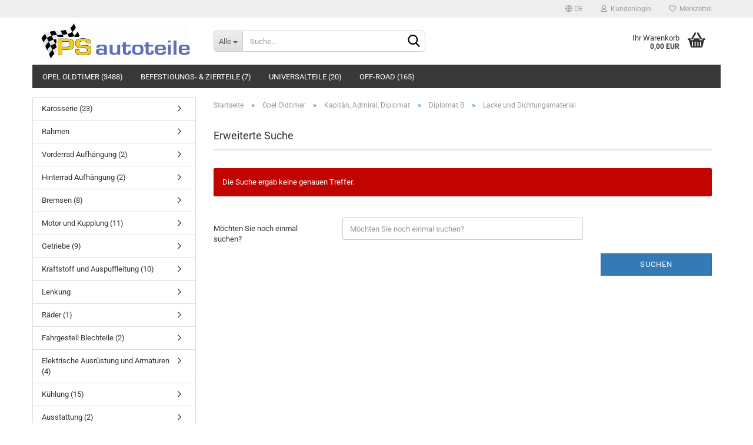

--- FILE ---
content_type: text/html; charset=utf-8
request_url: http://www.ps-autoteile.de/de/opel/admiral-a/diplomat-b/lacke-und-dichtungsmaterial-548/
body_size: 10928
content:





	<!DOCTYPE html>
	<html xmlns="http://www.w3.org/1999/xhtml" dir="ltr" lang="de">
		
			<head>
				
					
					<!--

					=========================================================
					Shopsoftware by Gambio GmbH (c) 2005-2023 [www.gambio.de]
					=========================================================

					Gambio GmbH offers you highly scalable E-Commerce-Solutions and Services.
					The Shopsoftware is redistributable under the GNU General Public License (Version 2) [http://www.gnu.org/licenses/gpl-2.0.html].
					based on: E-Commerce Engine Copyright (c) 2006 xt:Commerce, created by Mario Zanier & Guido Winger and licensed under GNU/GPL.
					Information and contribution at http://www.xt-commerce.com

					=========================================================
					Please visit our website: www.gambio.de
					=========================================================

					-->
				

                
    

                    
                

				
					<meta name="viewport" content="width=device-width, initial-scale=1, minimum-scale=1.0, maximum-scale=1.0, user-scalable=no" />
				

				
					<meta http-equiv="Content-Type" content="text/html; charset=utf-8" />
		<meta name="language" content="de" />
		<meta name="keywords" content="keywords,kommagetrennt" />
		<meta property="og:image" content="http://www.ps-autoteile.de/images/categories/og/" />
		<meta property="og:title" content="Lacke und Dichtungsmaterial" />
		<meta property="og:type" content="product.group" />
		<title>PS Autoteile - Lacke und Dichtungsmaterial</title>

				

								
									

				
					<base href="http://www.ps-autoteile.de/" />
				

				
											
							<link rel="shortcut icon" href="http://www.ps-autoteile.de/images/logos/favicon.ico" type="image/x-icon" />
						
									

				
									

				
											
							<link id="main-css" type="text/css" rel="stylesheet" href="public/theme/styles/system/main.min.css?bust=1742787380" />
						
									

				
					<meta name="robots" content="index,follow" />
		<link rel="canonical" href="http://www.ps-autoteile.de/de/opel/admiral-a/diplomat-b/lacke-und-dichtungsmaterial-548/" />
		<meta property="og:url" content="http://www.ps-autoteile.de/de/opel/admiral-a/diplomat-b/lacke-und-dichtungsmaterial-548/">
		<link rel="alternate" hreflang="x-default" href="http://www.ps-autoteile.de/de/opel/admiral-a/diplomat-b/lacke-und-dichtungsmaterial-548/" />
		<link rel="alternate" hreflang="en" href="http://www.ps-autoteile.de/en/opel/admiral-a/category-26/category-548/" />
		<link rel="alternate" hreflang="de" href="http://www.ps-autoteile.de/de/opel/admiral-a/diplomat-b/lacke-und-dichtungsmaterial-548/" />
		<script>var payPalText = {"ecsNote":"Bitte w\u00e4hlen Sie ihre gew\u00fcnschte PayPal-Zahlungsweise.","paypalUnavailable":"PayPal steht f\u00fcr diese Transaktion im Moment nicht zur Verf\u00fcgung.","errorContinue":"weiter","continueToPayPal":"Weiter mit","errorCheckData":"Es ist ein Fehler aufgetreten. Bitte \u00fcberpr\u00fcfen Sie Ihre Eingaben."};var payPalButtonSettings = {"jssrc":"https:\/\/www.paypal.com\/sdk\/js?client-id=AVEjCpwSc-e9jOY8dHKoTUckaKtPo0shiwe_T2rKtxp30K4TYGRopYjsUS6Qmkj6bILd7Nt72pbMWCXe&commit=false&intent=capture&components=buttons%2Cmarks%2Cmessages%2Cfunding-eligibility%2Cgooglepay%2Capplepay%2Chosted-fields&integration-date=2021-11-25&enable-funding=paylater&merchant-id=AZ22CJZ5P5BBY&currency=EUR","env":"sandbox","commit":false,"style":{"label":"checkout","shape":"rect","color":"gold","layout":"vertical","tagline":false},"locale":"","fundingCardAllowed":true,"fundingELVAllowed":true,"fundingCreditAllowed":false,"createPaymentUrl":"http:\/\/www.ps-autoteile.de\/shop.php?do=PayPalHub\/CreatePayment&initiator=ecs","authorizedPaymentUrl":"http:\/\/www.ps-autoteile.de\/shop.php?do=PayPalHub\/AuthorizedPayment&initiator=ecs","checkoutUrl":"http:\/\/www.ps-autoteile.de\/shop.php?do=PayPalHub\/RedirectGuest","createOrderUrl":"http:\/\/www.ps-autoteile.de\/shop.php?do=PayPalHub\/CreateOrder&initiator=ecs","approvedOrderUrl":"http:\/\/www.ps-autoteile.de\/shop.php?do=PayPalHub\/ApprovedOrder&initiator=ecs","paymentApproved":false,"developmentMode":false,"cartAmount":0};var payPalBannerSettings = {"jssrc":"https:\/\/www.paypal.com\/sdk\/js?client-id=AVEjCpwSc-e9jOY8dHKoTUckaKtPo0shiwe_T2rKtxp30K4TYGRopYjsUS6Qmkj6bILd7Nt72pbMWCXe&commit=false&intent=capture&components=buttons%2Cmarks%2Cmessages%2Cfunding-eligibility%2Cgooglepay%2Capplepay%2Chosted-fields&integration-date=2021-11-25&enable-funding=paylater&merchant-id=AZ22CJZ5P5BBY&currency=EUR","positions":{"cartBottom":{"placement":"cart","style":{"layout":"text","logo":{"type":"primary"},"text":{"color":"black"},"color":"blue","ratio":"1x1"}},"product":{"placement":"product","style":{"layout":"text","logo":{"type":"primary"},"text":{"color":"black"},"color":"blue","ratio":"1x1"}}},"currency":"EUR","cartAmount":0};</script><script id="paypalconsent" type="application/json">{"purpose_id":null}</script><script src="GXModules/Gambio/Hub/Shop/Javascript/PayPalLoader-bust_1728042074.js" async></script>
				

				
									

				
									

			</head>
		
		
			<body class="page-index-type-c548 page-index-type-gm_boosted_category page-index-type-language page-index-type-cat page-index-type-cPath"
				  data-gambio-namespace="http://www.ps-autoteile.de/public/theme/javascripts/system"
				  data-jse-namespace="http://www.ps-autoteile.de/JSEngine/build"
				  data-gambio-controller="initialize"
				  data-gambio-widget="input_number responsive_image_loader transitions header image_maps modal history dropdown core_workarounds anchor"
				  data-input_number-separator=","
					>

				
					
				

				
									

				
									
		




	



	
		<div id="outer-wrapper" >
			
				<header id="header" class="navbar">
					
	





	<div id="topbar-container">
						
		
					

		
			<div class="navbar-topbar">
				
					<nav data-gambio-widget="menu link_crypter" data-menu-switch-element-position="false" data-menu-events='{"desktop": ["click"], "mobile": ["click"]}' data-menu-ignore-class="dropdown-menu">
						<ul class="nav navbar-nav navbar-right" data-menu-replace="partial">

                            <li class="navbar-topbar-item">
                                <ul id="secondaryNavigation" class="nav navbar-nav ignore-menu">
                                                                    </ul>

                                <script id="secondaryNavigation-menu-template" type="text/mustache">
                                    
                                        <ul id="secondaryNavigation" class="nav navbar-nav">
                                            <li v-for="(item, index) in items" class="navbar-topbar-item hidden-xs content-manager-item">
                                                <a href="javascript:;" :title="item.title" @click="goTo(item.content)">
                                                    <span class="fa fa-arrow-circle-right visble-xs-block"></span>
                                                    {{item.title}}
                                                </a>
                                            </li>
                                        </ul>
                                    
                                </script>
                            </li>

							
															

							
															

							
															

							
															

							
															

															<li class="dropdown navbar-topbar-item first">

									
																					
												<a href="#" class="dropdown-toggle" data-toggle-hover="dropdown">

													
														<span class="language-code hidden-xs">
																															
																	<span class="fa fa-globe"></span>
																
																														de
														</span>
													

													
														<span class="visible-xs-block">
																															
																	<span class="fa fa-globe"></span>
																
																														&nbsp;Sprache
														</span>
													
												</a>
											
																			

									<ul class="level_2 dropdown-menu ignore-menu arrow-top">
										<li class="arrow"></li>
										<li>
											
												<form action="/de/opel/admiral-a/diplomat-b/lacke-und-dichtungsmaterial-548/" method="POST" class="form-horizontal">

													
																													
																<div class="form-group">
																	<label for="language-select">Sprache auswählen</label>
																	
	<select name="language" class="form-control" id="language-select">
					
				<option value="de" selected="selected">Deutsch</option>
			
					
				<option value="en">English</option>
			
			</select>

																</div>
															
																											

													
																											

													
																											

													
														<div class="dropdown-footer row">
															<input type="submit" class="btn btn-primary btn-block" value="Speichern" title="Speichern" />
														</div>
													

													

												</form>
											
										</li>
									</ul>
								</li>
							
							
																	
										<li class="dropdown navbar-topbar-item">
											<a title="Anmeldung" href="/de/opel/admiral-a/diplomat-b/lacke-und-dichtungsmaterial-548/#" class="dropdown-toggle" data-toggle-hover="dropdown">
												
																											
															<span class="fa fa-user-o"></span>
														
																									

												&nbsp;Kundenlogin
											</a>
											




	<ul class="dropdown-menu dropdown-menu-login arrow-top">
		
			<li class="arrow"></li>
		
		
		
			<li class="dropdown-header hidden-xs">Kundenlogin</li>
		
		
		
			<li>
				<form action="http://www.ps-autoteile.de/de/login.php?action=process" method="post" class="form-horizontal">
					<input type="hidden" name="return_url" value="http://www.ps-autoteile.de/de/opel/admiral-a/diplomat-b/lacke-und-dichtungsmaterial-548/">
					<input type="hidden" name="return_url_hash" value="610db297d29630443a63376b9c8ed66ec369860bc0783969e7583d12f9a64db7">
					
						<div class="form-group">
							<input autocomplete="username" type="email" id="box-login-dropdown-login-username" class="form-control" placeholder="E-Mail" name="email_address" />
						</div>
					
					
                        <div class="form-group password-form-field" data-gambio-widget="show_password">
                            <input autocomplete="current-password" type="password" id="box-login-dropdown-login-password" class="form-control" placeholder="Passwort" name="password" />
                            <button class="btn show-password hidden" type="button">
                                <i class="fa fa-eye" aria-hidden="true"></i>
                            </button>
                        </div>
					
					
						<div class="dropdown-footer row">
							
	
								
									<input type="submit" class="btn btn-primary btn-block" value="Anmelden" />
								
								<ul>
									
										<li>
											<a title="Konto erstellen" href="http://www.ps-autoteile.de/de/shop.php?do=CreateRegistree">
												Konto erstellen
											</a>
										</li>
									
									
										<li>
											<a title="Passwort vergessen?" href="http://www.ps-autoteile.de/de/password_double_opt.php">
												Passwort vergessen?
											</a>
										</li>
									
								</ul>
							
	

	
						</div>
					
				</form>
			</li>
		
	</ul>


										</li>
									
															

							
																	
										<li class="navbar-topbar-item">
											<a href="http://www.ps-autoteile.de/de/wish_list.php" title="Merkzettel anzeigen">
												
																											
															<span class="fa fa-heart-o"></span>
														
																									

												&nbsp;Merkzettel
											</a>
										</li>
									
															

							
						</ul>
					</nav>
				
			</div>
		
	</div>




	<div class="inside">

		<div class="row">

		
												
			<div class="navbar-header" data-gambio-widget="mobile_menu">
									
							
		<div id="navbar-brand" class="navbar-brand">
			<a href="http://www.ps-autoteile.de/de/" title="PS Autoteile">
				<img id="main-header-logo" class="img-responsive" src="http://www.ps-autoteile.de/images/logos/logo-neu_logo.jpg" alt="PS Autoteile-Logo">
			</a>
		</div>
	
					
								
					
	
	
			
	
		<button type="button" class="navbar-toggle" data-mobile_menu-target="#categories .navbar-collapse"
		        data-mobile_menu-body-class="categories-open" data-mobile_menu-toggle-content-visibility>
			<img src="public/theme/images/svgs/bars.svg" class="gx-menu svg--inject" alt="">
		</button>
	
	
	
		<button type="button" class="navbar-toggle cart-icon" data-mobile_menu-location="shopping_cart.php">
			<img src="public/theme/images/svgs/basket.svg" class="gx-cart-basket svg--inject" alt="">
			<span class="cart-products-count hidden">
				0
			</span>
		</button>
	
	
			
			<button type="button" class="navbar-toggle" data-mobile_menu-target=".navbar-search" data-mobile_menu-body-class="search-open"
					data-mobile_menu-toggle-content-visibility>
				<img src="public/theme/images/svgs/search.svg" class="gx-search svg--inject" alt="">
			</button>
		
	
				
			</div>
		

		
							






	<div class="navbar-search collapse">
		
		
						<p class="navbar-search-header dropdown-header">Suche</p>
		
		
		
			<form action="de/advanced_search_result.php" method="get" data-gambio-widget="live_search">
		
				<div class="navbar-search-input-group input-group">
					<div class="navbar-search-input-group-btn input-group-btn custom-dropdown" data-dropdown-trigger-change="false" data-dropdown-trigger-no-change="false">
						
						
							<button type="button" class="btn btn-default dropdown-toggle" data-toggle="dropdown" aria-haspopup="true" aria-expanded="false">
								<span class="dropdown-name">Alle</span> <span class="caret"></span>
							</button>
						
						
						
															
									<ul class="dropdown-menu">
																				
												<li><a href="#" data-rel="0">Alle</a></li>
											
																							
													<li><a href="#" data-rel="2">Opel Oldtimer</a></li>
												
																							
													<li><a href="#" data-rel="1020">Befestigungs- & Zierteile</a></li>
												
																							
													<li><a href="#" data-rel="997">Universalteile</a></li>
												
																							
													<li><a href="#" data-rel="1023">Off-Road</a></li>
												
																														</ul>
								
													
						
						
															
									<select name="categories_id">
										<option value="0">Alle</option>
																																	
													<option value="2">Opel Oldtimer</option>
												
																							
													<option value="1020">Befestigungs- & Zierteile</option>
												
																							
													<option value="997">Universalteile</option>
												
																							
													<option value="1023">Off-Road</option>
												
																														</select>
								
													
						
					</div>

					
					<button type="submit" class="form-control-feedback">
						<img src="public/theme/images/svgs/search.svg" class="gx-search-input svg--inject" alt="">
					</button>
					

					<input type="text" name="keywords" placeholder="Suche..." class="form-control search-input" autocomplete="off" />

				</div>
		
				
									<input type="hidden" value="1" name="inc_subcat" />
								
				
					<div class="navbar-search-footer visible-xs-block">
						
							<button class="btn btn-primary btn-block" type="submit">
								Suche...
							</button>
						
						
							<a href="advanced_search.php" class="btn btn-default btn-block" title="Erweiterte Suche">
								Erweiterte Suche
							</a>
						
					</div>
				
				
				<div class="search-result-container"></div>
		
			</form>
		
	</div>


					

		
							
					
	<div class="custom-container">
		
			<div class="inside">
				
											
							<!--&nbsp;-->
						
									
			</div>
		
	</div>
				
					

		
    		<!-- layout_header honeygrid -->
							
					


	<nav id="cart-container" class="navbar-cart" data-gambio-widget="menu cart_dropdown" data-menu-switch-element-position="false">
		
			<ul class="cart-container-inner">
				
					<li>
						<a href="http://www.ps-autoteile.de/de/shopping_cart.php" class="dropdown-toggle">
							
								<img src="public/theme/images/svgs/basket.svg" alt="" class="gx-cart-basket svg--inject">
								<span class="cart">
									Ihr Warenkorb<br />
									<span class="products">
										0,00 EUR
									</span>
								</span>
							
							
																	<span class="cart-products-count hidden">
										
									</span>
															
						</a>

						
							



	<ul class="dropdown-menu arrow-top cart-dropdown cart-empty">
		
			<li class="arrow"></li>
		
	
		
					
	
		
            <script>
            function ga4ViewCart() {
                console.log('GA4 is disabled');
            }
        </script>
    
			<li class="cart-dropdown-inside">
		
				
									
				
									
						<div class="cart-empty">
							Sie haben noch keine Artikel in Ihrem Warenkorb.
						</div>
					
								
			</li>
		
	</ul>
						
					</li>
				
			</ul>
		
	</nav>

				
					

		</div>

	</div>









	<noscript>
		<div class="alert alert-danger noscript-notice">
			JavaScript ist in Ihrem Browser deaktiviert. Aktivieren Sie JavaScript, um alle Funktionen des Shops nutzen und alle Inhalte sehen zu können.
		</div>
	</noscript>



			
						


	<div id="categories">
		<div class="navbar-collapse collapse">
			
				<nav class="navbar-default navbar-categories" data-gambio-widget="menu">
					
						<ul class="level-1 nav navbar-nav">
                             
															
									<li class="dropdown level-1-child" data-id="2">
										
											<a class="dropdown-toggle" href="http://www.ps-autoteile.de/de/opel/" title="Opel Oldtimer">
												
													Opel Oldtimer
												
																									
														(3488)
													
																							</a>
										
										
										
																							
													<ul data-level="2" class="level-2 dropdown-menu dropdown-menu-child">
														
															<li class="enter-category hidden-sm hidden-md hidden-lg show-more">
																
																	<a class="dropdown-toggle" href="http://www.ps-autoteile.de/de/opel/" title="Opel Oldtimer">
																		
																			Opel Oldtimer anzeigen
																		
																	</a>
																
															</li>
														
														
																																																																																																																																																																																																																																																																																																																																																																																																																																																																																																																																																																																							
																													
																															
																	<li class="dropdown level-2-child">
																		<a href="http://www.ps-autoteile.de/de/opel/ascona-a/" title="Ascona, Manta">
																			Ascona, Manta
																		</a>
																																					<ul  data-level="3" class="level-3 dropdown-menu dropdown-menu-child">
																				<li class="enter-category">
																					<a href="http://www.ps-autoteile.de/de/opel/ascona-a/" title="Ascona, Manta" class="dropdown-toggle">
																						Ascona, Manta anzeigen
																					</a>
																				</li>
																																									
																						<li class="level-3-child">
																							<a href="http://www.ps-autoteile.de/de/opel/ascona-a/ascona-a-753/" title="Ascona A">
																								Ascona A
																							</a>
																						</li>
																					
																																									
																						<li class="level-3-child">
																							<a href="http://www.ps-autoteile.de/de/opel/ascona-a/ascona-b/" title="Ascona B">
																								Ascona B
																							</a>
																						</li>
																					
																																									
																						<li class="level-3-child">
																							<a href="http://www.ps-autoteile.de/de/opel/ascona-a/ascona-c/" title="Ascona C">
																								Ascona C
																							</a>
																						</li>
																					
																																									
																						<li class="level-3-child">
																							<a href="http://www.ps-autoteile.de/de/opel/ascona-a/manta-a/" title="Manta A">
																								Manta A
																							</a>
																						</li>
																					
																																									
																						<li class="level-3-child">
																							<a href="http://www.ps-autoteile.de/de/opel/ascona-a/manta-b/" title="Manta B">
																								Manta B
																							</a>
																						</li>
																					
																																							</ul>
																																			</li>
																
																															
																	<li class="dropdown level-2-child">
																		<a href="http://www.ps-autoteile.de/de/opel/kadett-a/" title="Kadett">
																			Kadett
																		</a>
																																					<ul  data-level="3" class="level-3 dropdown-menu dropdown-menu-child">
																				<li class="enter-category">
																					<a href="http://www.ps-autoteile.de/de/opel/kadett-a/" title="Kadett" class="dropdown-toggle">
																						Kadett anzeigen
																					</a>
																				</li>
																																									
																						<li class="level-3-child">
																							<a href="http://www.ps-autoteile.de/de/opel/kadett-a/kadett-a-800/" title="Kadett A">
																								Kadett A
																							</a>
																						</li>
																					
																																									
																						<li class="level-3-child">
																							<a href="http://www.ps-autoteile.de/de/opel/kadett-a/kadett-b/" title="Kadett B">
																								Kadett B
																							</a>
																						</li>
																					
																																									
																						<li class="level-3-child">
																							<a href="http://www.ps-autoteile.de/de/opel/kadett-a/kadett-c/" title="Kadett C">
																								Kadett C
																							</a>
																						</li>
																					
																																									
																						<li class="level-3-child">
																							<a href="http://www.ps-autoteile.de/de/opel/kadett-a/kadett-d/" title="Kadett D">
																								Kadett D
																							</a>
																						</li>
																					
																																									
																						<li class="level-3-child">
																							<a href="http://www.ps-autoteile.de/de/opel/kadett-a/kadett-d-777/" title="Kadett E">
																								Kadett E
																							</a>
																						</li>
																					
																																							</ul>
																																			</li>
																
																															
																	<li class="dropdown level-2-child">
																		<a href="http://www.ps-autoteile.de/de/opel/opel-38/" title="Opel GT, Olympia A">
																			Opel GT, Olympia A
																		</a>
																																					<ul  data-level="3" class="level-3 dropdown-menu dropdown-menu-child">
																				<li class="enter-category">
																					<a href="http://www.ps-autoteile.de/de/opel/opel-38/" title="Opel GT, Olympia A" class="dropdown-toggle">
																						Opel GT, Olympia A anzeigen
																					</a>
																				</li>
																																									
																						<li class="level-3-child">
																							<a href="http://www.ps-autoteile.de/de/opel/opel-38/olympia-a-825/" title="Olympia A">
																								Olympia A
																							</a>
																						</li>
																					
																																									
																						<li class="level-3-child">
																							<a href="http://www.ps-autoteile.de/de/opel/opel-38/opel-gt/" title="Opel GT">
																								Opel GT
																							</a>
																						</li>
																					
																																							</ul>
																																			</li>
																
																															
																	<li class="dropdown level-2-child">
																		<a href="http://www.ps-autoteile.de/de/opel/commodore-a/" title="Rekord, Commodore">
																			Rekord, Commodore
																		</a>
																																					<ul  data-level="3" class="level-3 dropdown-menu dropdown-menu-child">
																				<li class="enter-category">
																					<a href="http://www.ps-autoteile.de/de/opel/commodore-a/" title="Rekord, Commodore" class="dropdown-toggle">
																						Rekord, Commodore anzeigen
																					</a>
																				</li>
																																									
																						<li class="level-3-child">
																							<a href="http://www.ps-autoteile.de/de/opel/commodore-a/commodore-b-917/" title="Commodore A">
																								Commodore A
																							</a>
																						</li>
																					
																																									
																						<li class="level-3-child">
																							<a href="http://www.ps-autoteile.de/de/opel/commodore-a/commodore-b/" title="Commodore B">
																								Commodore B
																							</a>
																						</li>
																					
																																									
																						<li class="level-3-child">
																							<a href="http://www.ps-autoteile.de/de/opel/commodore-a/commodore-c/" title="Commodore C">
																								Commodore C
																							</a>
																						</li>
																					
																																									
																						<li class="level-3-child">
																							<a href="http://www.ps-autoteile.de/de/opel/commodore-a/rekord-a/" title="Rekord A">
																								Rekord A
																							</a>
																						</li>
																					
																																									
																						<li class="level-3-child">
																							<a href="http://www.ps-autoteile.de/de/opel/commodore-a/rekord-b/" title="Rekord B">
																								Rekord B
																							</a>
																						</li>
																					
																																									
																						<li class="level-3-child">
																							<a href="http://www.ps-autoteile.de/de/opel/commodore-a/rekord-c/" title="Rekord C">
																								Rekord C
																							</a>
																						</li>
																					
																																									
																						<li class="level-3-child">
																							<a href="http://www.ps-autoteile.de/de/opel/commodore-a/rekord-d/" title="Rekord D">
																								Rekord D
																							</a>
																						</li>
																					
																																									
																						<li class="level-3-child">
																							<a href="http://www.ps-autoteile.de/de/opel/commodore-a/rekord-e/" title="Rekord E">
																								Rekord E
																							</a>
																						</li>
																					
																																							</ul>
																																			</li>
																
																															
																	<li class="dropdown level-2-child">
																		<a href="http://www.ps-autoteile.de/de/opel/admiral-a/" title="Kapitän, Admiral, Diplomat">
																			Kapitän, Admiral, Diplomat
																		</a>
																																					<ul  data-level="3" class="level-3 dropdown-menu dropdown-menu-child">
																				<li class="enter-category">
																					<a href="http://www.ps-autoteile.de/de/opel/admiral-a/" title="Kapitän, Admiral, Diplomat" class="dropdown-toggle">
																						Kapitän, Admiral, Diplomat anzeigen
																					</a>
																				</li>
																																									
																						<li class="level-3-child">
																							<a href="http://www.ps-autoteile.de/de/opel/admiral-a/admiral-a-848/" title="Admiral A">
																								Admiral A
																							</a>
																						</li>
																					
																																									
																						<li class="level-3-child">
																							<a href="http://www.ps-autoteile.de/de/opel/admiral-a/admiral-b/" title="Admiral B">
																								Admiral B
																							</a>
																						</li>
																					
																																									
																						<li class="level-3-child">
																							<a href="http://www.ps-autoteile.de/de/opel/admiral-a/diplomat-a/" title="Diplomat A">
																								Diplomat A
																							</a>
																						</li>
																					
																																									
																						<li class="level-3-child">
																							<a href="http://www.ps-autoteile.de/de/opel/admiral-a/diplomat-b/" title="Diplomat B">
																								Diplomat B
																							</a>
																						</li>
																					
																																									
																						<li class="level-3-child">
																							<a href="http://www.ps-autoteile.de/de/opel/admiral-a/kaptiaen-a/" title="Kapitän A">
																								Kapitän A
																							</a>
																						</li>
																					
																																									
																						<li class="level-3-child">
																							<a href="http://www.ps-autoteile.de/de/opel/admiral-a/kapitaen-b/" title="Kapitän B">
																								Kapitän B
																							</a>
																						</li>
																					
																																									
																						<li class="level-3-child">
																							<a href="http://www.ps-autoteile.de/de/opel/admiral-a/kapitaen-p2-5-p2-6-pl-pl-v/" title="Kapitän P/PL">
																								Kapitän P/PL
																							</a>
																						</li>
																					
																																							</ul>
																																			</li>
																
																															
																	<li class="dropdown level-2-child">
																		<a href="http://www.ps-autoteile.de/de/opel/senator-a/" title="Monza, Senator">
																			Monza, Senator
																		</a>
																																					<ul  data-level="3" class="level-3 dropdown-menu dropdown-menu-child">
																				<li class="enter-category">
																					<a href="http://www.ps-autoteile.de/de/opel/senator-a/" title="Monza, Senator" class="dropdown-toggle">
																						Monza, Senator anzeigen
																					</a>
																				</li>
																																									
																						<li class="level-3-child">
																							<a href="http://www.ps-autoteile.de/de/opel/senator-a/monza-a/" title="Monza A">
																								Monza A
																							</a>
																						</li>
																					
																																									
																						<li class="level-3-child">
																							<a href="http://www.ps-autoteile.de/de/opel/senator-a/senator-b-894/" title="Senator A">
																								Senator A
																							</a>
																						</li>
																					
																																									
																						<li class="level-3-child">
																							<a href="http://www.ps-autoteile.de/de/opel/senator-a/senator-b/" title="Senator B">
																								Senator B
																							</a>
																						</li>
																					
																																							</ul>
																																			</li>
																
																															
																	<li class="dropdown level-2-child">
																		<a href="http://www.ps-autoteile.de/de/opel/olympia-rekord/" title="Olympia Rekord">
																			Olympia Rekord
																		</a>
																																					<ul  data-level="3" class="level-3 dropdown-menu dropdown-menu-child">
																				<li class="enter-category">
																					<a href="http://www.ps-autoteile.de/de/opel/olympia-rekord/" title="Olympia Rekord" class="dropdown-toggle">
																						Olympia Rekord anzeigen
																					</a>
																				</li>
																																									
																						<li class="level-3-child">
																							<a href="http://www.ps-autoteile.de/de/opel/olympia-rekord/rekord-p1-871/" title="Olympia Rekord 53, 55, 56, 57">
																								Olympia Rekord 53, 55, 56, 57
																							</a>
																						</li>
																					
																																									
																						<li class="level-3-child">
																							<a href="http://www.ps-autoteile.de/de/opel/olympia-rekord/rekord-p1/" title="Rekord P1">
																								Rekord P1
																							</a>
																						</li>
																					
																																									
																						<li class="level-3-child">
																							<a href="http://www.ps-autoteile.de/de/opel/olympia-rekord/rekord-p1200/" title="Rekord P1200">
																								Rekord P1200
																							</a>
																						</li>
																					
																																									
																						<li class="level-3-child">
																							<a href="http://www.ps-autoteile.de/de/opel/olympia-rekord/rekord-p2/" title="Rekord P2">
																								Rekord P2
																							</a>
																						</li>
																					
																																							</ul>
																																			</li>
																
																															
																	<li class="dropdown level-2-child">
																		<a href="http://www.ps-autoteile.de/de/opel/corsa/" title="Corsa">
																			Corsa
																		</a>
																																					<ul  data-level="3" class="level-3 dropdown-menu dropdown-menu-child">
																				<li class="enter-category">
																					<a href="http://www.ps-autoteile.de/de/opel/corsa/" title="Corsa" class="dropdown-toggle">
																						Corsa anzeigen
																					</a>
																				</li>
																																									
																						<li class="level-3-child">
																							<a href="http://www.ps-autoteile.de/de/opel/corsa/corsa-a/" title="Corsa A">
																								Corsa A
																							</a>
																						</li>
																					
																																							</ul>
																																			</li>
																
																															
																	<li class="dropdown level-2-child">
																		<a href="http://www.ps-autoteile.de/de/opel/omega-a/" title="Omega">
																			Omega
																		</a>
																																					<ul  data-level="3" class="level-3 dropdown-menu dropdown-menu-child">
																				<li class="enter-category">
																					<a href="http://www.ps-autoteile.de/de/opel/omega-a/" title="Omega" class="dropdown-toggle">
																						Omega anzeigen
																					</a>
																				</li>
																																									
																						<li class="level-3-child">
																							<a href="http://www.ps-autoteile.de/de/opel/omega-a/karosserie/" title="Karosserie">
																								Karosserie
																							</a>
																						</li>
																					
																																									
																						<li class="level-3-child">
																							<a href="http://www.ps-autoteile.de/de/opel/omega-a/rahmen/" title="Rahmen">
																								Rahmen
																							</a>
																						</li>
																					
																																									
																						<li class="level-3-child">
																							<a href="http://www.ps-autoteile.de/de/opel/omega-a/vorderrad-aufhaengung/" title="Vorderrad Aufhängung">
																								Vorderrad Aufhängung
																							</a>
																						</li>
																					
																																									
																						<li class="level-3-child">
																							<a href="http://www.ps-autoteile.de/de/opel/omega-a/hinterrad-aufhaengung/" title="Hinterrad Aufhängung">
																								Hinterrad Aufhängung
																							</a>
																						</li>
																					
																																									
																						<li class="level-3-child">
																							<a href="http://www.ps-autoteile.de/de/opel/omega-a/bremsen/" title="Bremsen">
																								Bremsen
																							</a>
																						</li>
																					
																																									
																						<li class="level-3-child">
																							<a href="http://www.ps-autoteile.de/de/opel/omega-a/motor-und-kupplung/" title="Motor und Kupplung">
																								Motor und Kupplung
																							</a>
																						</li>
																					
																																									
																						<li class="level-3-child">
																							<a href="http://www.ps-autoteile.de/de/opel/omega-a/getriebe/" title="Getriebe">
																								Getriebe
																							</a>
																						</li>
																					
																																									
																						<li class="level-3-child">
																							<a href="http://www.ps-autoteile.de/de/opel/omega-a/kraftstoff-und-auspuffleitung/" title="Kraftstoff- und Auspuffleitung">
																								Kraftstoff- und Auspuffleitung
																							</a>
																						</li>
																					
																																									
																						<li class="level-3-child">
																							<a href="http://www.ps-autoteile.de/de/opel/omega-a/lenkung-1148/" title="Lenkung">
																								Lenkung
																							</a>
																						</li>
																					
																																									
																						<li class="level-3-child">
																							<a href="http://www.ps-autoteile.de/de/opel/omega-a/raeder-1149/" title="Räder">
																								Räder
																							</a>
																						</li>
																					
																																									
																						<li class="level-3-child">
																							<a href="http://www.ps-autoteile.de/de/opel/omega-a/fahrgestell-blechteile/" title="Fahrgestell Blechteile">
																								Fahrgestell Blechteile
																							</a>
																						</li>
																					
																																									
																						<li class="level-3-child">
																							<a href="http://www.ps-autoteile.de/de/opel/omega-a/elektrische-ausruestung-und-armaturen/" title="Elektrische Ausrüstung und Armaturen">
																								Elektrische Ausrüstung und Armaturen
																							</a>
																						</li>
																					
																																									
																						<li class="level-3-child">
																							<a href="http://www.ps-autoteile.de/de/opel/omega-a/kuehlung-1152/" title="Kühlung">
																								Kühlung
																							</a>
																						</li>
																					
																																									
																						<li class="level-3-child">
																							<a href="http://www.ps-autoteile.de/de/opel/omega-a/ausstattung/" title="Ausstattung">
																								Ausstattung
																							</a>
																						</li>
																					
																																									
																						<li class="level-3-child">
																							<a href="http://www.ps-autoteile.de/de/opel/omega-a/lacke-und-dichtungsmaterial/" title="Lacke und Dichtungsmaterial">
																								Lacke und Dichtungsmaterial
																							</a>
																						</li>
																					
																																									
																						<li class="level-3-child">
																							<a href="http://www.ps-autoteile.de/de/opel/omega-a/reparatur-pakungen/" title="Reparatur Pakungen">
																								Reparatur Pakungen
																							</a>
																						</li>
																					
																																									
																						<li class="level-3-child">
																							<a href="http://www.ps-autoteile.de/de/opel/omega-a/zubehoer/" title="Zubehör">
																								Zubehör
																							</a>
																						</li>
																					
																																									
																						<li class="level-3-child">
																							<a href="http://www.ps-autoteile.de/de/opel/omega-a/frischluftheizung/" title="Frischluftheizung">
																								Frischluftheizung
																							</a>
																						</li>
																					
																																									
																						<li class="level-3-child">
																							<a href="http://www.ps-autoteile.de/de/opel/omega-a/oele-und-fette-1160/" title="Öle und Fette">
																								Öle und Fette
																							</a>
																						</li>
																					
																																									
																						<li class="level-3-child">
																							<a href="http://www.ps-autoteile.de/de/opel/omega-a/norm-teile/" title="Norm Teile">
																								Norm Teile
																							</a>
																						</li>
																					
																																									
																						<li class="level-3-child">
																							<a href="http://www.ps-autoteile.de/de/opel/omega-a/polstermaterial/" title="Polstermaterial">
																								Polstermaterial
																							</a>
																						</li>
																					
																																									
																						<li class="level-3-child">
																							<a href="http://www.ps-autoteile.de/de/opel/omega-a/polster-und-innenverkleidungsteile/" title="Polster und Innenverkleidungsteile">
																								Polster und Innenverkleidungsteile
																							</a>
																						</li>
																					
																																							</ul>
																																			</li>
																
																													
																												
														
															<li class="enter-category hidden-more hidden-xs">
																<a class="dropdown-toggle col-xs-6"
																   href="http://www.ps-autoteile.de/de/opel/"
																   title="Opel Oldtimer">Opel Oldtimer anzeigen</a>
							
																<span class="close-menu-container col-xs-6">
																	<span class="close-flyout">
																		<i class="fa fa-close"></i>
																	</span>
																</span>
															</li>
														
													
													</ul>
												
																					
										
									</li>
								
															
									<li class="level-1-child" data-id="1020">
										
											<a class="dropdown-toggle" href="http://www.ps-autoteile.de/de/befestigungsteile-zierteile-1020/" title="Befestigungs- &amp; Zierteile">
												
													Befestigungs- &amp; Zierteile
												
																									
														(7)
													
																							</a>
										
										
										
																					
										
									</li>
								
															
									<li class="dropdown level-1-child" data-id="997">
										
											<a class="dropdown-toggle" href="http://www.ps-autoteile.de/de/universalteile/" title="Universalteile">
												
													Universalteile
												
																									
														(20)
													
																							</a>
										
										
										
																							
													<ul data-level="2" class="level-2 dropdown-menu dropdown-menu-child">
														
															<li class="enter-category hidden-sm hidden-md hidden-lg show-more">
																
																	<a class="dropdown-toggle" href="http://www.ps-autoteile.de/de/universalteile/" title="Universalteile">
																		
																			Universalteile anzeigen
																		
																	</a>
																
															</li>
														
														
																																																																																																																																																																																																																																																																																																																																																																																																			
																													
																															
																	<li class="level-2-child">
																		<a href="http://www.ps-autoteile.de/de/universalteile/dichtmaterial/" title="Dichtmaterial">
																			Dichtmaterial
																		</a>
																																			</li>
																
																															
																	<li class="level-2-child">
																		<a href="http://www.ps-autoteile.de/de/universalteile/wellendichtringe/" title="Wellendichtringe">
																			Wellendichtringe
																		</a>
																																			</li>
																
																															
																	<li class="level-2-child">
																		<a href="http://www.ps-autoteile.de/de/universalteile/befestigungsteile-zierteile/" title="Zierteile">
																			Zierteile
																		</a>
																																			</li>
																
																															
																	<li class="level-2-child">
																		<a href="http://www.ps-autoteile.de/de/universalteile/leitungen/" title="Leitungen">
																			Leitungen
																		</a>
																																			</li>
																
																															
																	<li class="level-2-child">
																		<a href="http://www.ps-autoteile.de/de/universalteile/pflegeprodukte/" title="Pflegeprodukte">
																			Pflegeprodukte
																		</a>
																																			</li>
																
																															
																	<li class="level-2-child">
																		<a href="http://www.ps-autoteile.de/de/universalteile/benzinfilter/" title="Chrom-Teile">
																			Chrom-Teile
																		</a>
																																			</li>
																
																													
																												
														
															<li class="enter-category hidden-more hidden-xs">
																<a class="dropdown-toggle col-xs-6"
																   href="http://www.ps-autoteile.de/de/universalteile/"
																   title="Universalteile">Universalteile anzeigen</a>
							
																<span class="close-menu-container col-xs-6">
																	<span class="close-flyout">
																		<i class="fa fa-close"></i>
																	</span>
																</span>
															</li>
														
													
													</ul>
												
																					
										
									</li>
								
															
									<li class="dropdown level-1-child" data-id="1023">
										
											<a class="dropdown-toggle" href="http://www.ps-autoteile.de/de/off-road/" title="Off-Road">
												
													Off-Road
												
																									
														(165)
													
																							</a>
										
										
										
																							
													<ul data-level="2" class="level-2 dropdown-menu dropdown-menu-child">
														
															<li class="enter-category hidden-sm hidden-md hidden-lg show-more">
																
																	<a class="dropdown-toggle" href="http://www.ps-autoteile.de/de/off-road/" title="Off-Road">
																		
																			Off-Road anzeigen
																		
																	</a>
																
															</li>
														
														
																																																																																																																																																																																																																																																																																																																																																																																																																																																																																																																											
																													
																															
																	<li class="level-2-child">
																		<a href="http://www.ps-autoteile.de/de/off-road/suzuki-lj80-1033/" title="Jeep Wrangler CJ7 -86">
																			Jeep Wrangler CJ7 -86
																		</a>
																																			</li>
																
																															
																	<li class="level-2-child">
																		<a href="http://www.ps-autoteile.de/de/off-road/suzuki-lj80-1032/" title="Mercedes Benz G460/461">
																			Mercedes Benz G460/461
																		</a>
																																			</li>
																
																															
																	<li class="level-2-child">
																		<a href="http://www.ps-autoteile.de/de/off-road/suzuki-lj80/" title="Suzuki LJ80">
																			Suzuki LJ80
																		</a>
																																			</li>
																
																															
																	<li class="level-2-child">
																		<a href="http://www.ps-autoteile.de/de/off-road/suzuki-sj410-413-samurai/" title="Suzuki SJ410-413 + Samurai">
																			Suzuki SJ410-413 + Samurai
																		</a>
																																			</li>
																
																															
																	<li class="level-2-child">
																		<a href="http://www.ps-autoteile.de/de/off-road/suzuki-lj80-1026/" title="Suzuki Vitara Short- und Longbody">
																			Suzuki Vitara Short- und Longbody
																		</a>
																																			</li>
																
																															
																	<li class="level-2-child">
																		<a href="http://www.ps-autoteile.de/de/off-road/suzuki-sj410-413-samurai-1030/" title="Toyota BJ-LJ 70-73">
																			Toyota BJ-LJ 70-73
																		</a>
																																			</li>
																
																															
																	<li class="level-2-child">
																		<a href="http://www.ps-autoteile.de/de/off-road/suzuki-sj410-413-samurai-1028/" title="Toyota FJ/BJ 40-43">
																			Toyota FJ/BJ 40-43
																		</a>
																																			</li>
																
																															
																	<li class="level-2-child">
																		<a href="http://www.ps-autoteile.de/de/off-road/suzuki-lj80-1031/" title="Toyota HJ 60/61 Landcruiser (BJ80-92)">
																			Toyota HJ 60/61 Landcruiser (BJ80-92)
																		</a>
																																			</li>
																
																													
																												
														
															<li class="enter-category hidden-more hidden-xs">
																<a class="dropdown-toggle col-xs-6"
																   href="http://www.ps-autoteile.de/de/off-road/"
																   title="Off-Road">Off-Road anzeigen</a>
							
																<span class="close-menu-container col-xs-6">
																	<span class="close-flyout">
																		<i class="fa fa-close"></i>
																	</span>
																</span>
															</li>
														
													
													</ul>
												
																					
										
									</li>
								
														
							



	
					
				<li id="mainNavigation" class="custom custom-entries hidden-xs">
									</li>
			

            <script id="mainNavigation-menu-template" type="text/mustache">
                
				    <li id="mainNavigation" class="custom custom-entries hidden-xs">
                        <a v-for="(item, index) in items" href="javascript:;" @click="goTo(item.content)">
                            {{item.title}}
                        </a>
                    </li>
                
            </script>

						


							
							
								<li class="dropdown dropdown-more" style="display: none">
									<a class="dropdown-toggle" href="#" title="">
										Weitere
									</a>
									<ul class="level-2 dropdown-menu ignore-menu"></ul>
								</li>
							
			
						</ul>
					
				</nav>
			
		</div>
	</div>

		
					</header>
			

			
				
				

			
				<div id="wrapper">
					<div class="row">

						
							<div id="main">
								<div class="main-inside">
									
										
	
			<script type="application/ld+json">{"@context":"https:\/\/schema.org","@type":"BreadcrumbList","itemListElement":[{"@type":"ListItem","position":1,"name":"Startseite","item":"http:\/\/www.ps-autoteile.de\/"},{"@type":"ListItem","position":2,"name":"Opel Oldtimer","item":"http:\/\/www.ps-autoteile.de\/de\/opel\/"},{"@type":"ListItem","position":3,"name":"Kapit\u00e4n, Admiral, Diplomat","item":"http:\/\/www.ps-autoteile.de\/de\/opel\/admiral-a\/"},{"@type":"ListItem","position":4,"name":"Diplomat B","item":"http:\/\/www.ps-autoteile.de\/de\/opel\/admiral-a\/diplomat-b\/"},{"@type":"ListItem","position":5,"name":"Lacke und Dichtungsmaterial","item":"http:\/\/www.ps-autoteile.de\/de\/opel\/admiral-a\/diplomat-b\/lacke-und-dichtungsmaterial-548\/"}]}</script>
	    
		<div id="breadcrumb_navi">
            				<span class="breadcrumbEntry">
													<a href="http://www.ps-autoteile.de/" class="headerNavigation">
								<span>Startseite</span>
							</a>
											</span>
                <span class="breadcrumbSeparator"> &raquo; </span>            				<span class="breadcrumbEntry">
													<a href="http://www.ps-autoteile.de/de/opel/" class="headerNavigation">
								<span>Opel Oldtimer</span>
							</a>
											</span>
                <span class="breadcrumbSeparator"> &raquo; </span>            				<span class="breadcrumbEntry">
													<a href="http://www.ps-autoteile.de/de/opel/admiral-a/" class="headerNavigation">
								<span>Kapitän, Admiral, Diplomat</span>
							</a>
											</span>
                <span class="breadcrumbSeparator"> &raquo; </span>            				<span class="breadcrumbEntry">
													<a href="http://www.ps-autoteile.de/de/opel/admiral-a/diplomat-b/" class="headerNavigation">
								<span>Diplomat B</span>
							</a>
											</span>
                <span class="breadcrumbSeparator"> &raquo; </span>            				<span class="breadcrumbEntry">
													<span>Lacke und Dichtungsmaterial</span>
                        					</span>
                            		</div>
    


									

									
										<div id="shop-top-banner">
																					</div>
									

									




	
		


	<div class="filter-selection-container hidden">
				
		
		<p><strong>Aktueller Filter</strong></p>
		
		
			</div>
	
	

	
		<h1>Erweiterte Suche</h1>
	

	
		<div class="alert alert-danger">
			Die Suche ergab keine genauen Treffer.
		</div>
	

	
		<form name="new_find" action="de/advanced_search_result.php" method="get"">
			<input type="hidden" name="GXsid_93c02864c0a47c43" value="6dmm2qlv2qgsvqkfvh6kmcsk45" />
			<fieldset class="form-horizontal">
				<div class="form-group">
					
						<label for="keywords" class="control-label col-sm-3">
							Möchten Sie noch einmal suchen?
						</label>
					

					
						<div class="col-sm-9 col-lg-6 input-container">
							
								<input type="text"
									   placeholder="Möchten Sie noch einmal suchen?"
									   id="keywords"
									   name="keywords"
									   class="form-control"
									   value="" />
							
						</div>
					
				</div>

				
					<div class="row">
						<div class="col-xs-6 col-sm-4 col-md-3">
							
								&nbsp;
							
						</div>
						<div class="col-xs-6 col-sm-4 col-sm-offset-4 col-md-3 col-md-offset-6 text-right">
							
								<button type="submit" class="btn btn-primary btn-block" title="Suchen">
									Suchen
								</button>
							
						</div>
					</div>
				
			</fieldset>
		</form>
	

    
								</div>
							</div>
						

						
							
    <aside id="left">
        
                            <div id="gm_box_pos_1" class="gm_box_container">

			
			<div class="box box-categories panel panel-default">
				
					<nav class="navbar-categories-left">
						
							<ul class="nav">
																	
										<li id="menu_cat_id_184" class="category-first " >
											
												<a href="http://www.ps-autoteile.de/de/opel/admiral-a/diplomat-b/karosserie-184/" class=""  title="Karosserie">
													
																											
													
													
														Karosserie
													
											
													
																													
																(23)
															
																											
												</a>
											
										</li>
									
																	
										<li id="menu_cat_id_210" class=" " >
											
												<a href="http://www.ps-autoteile.de/de/opel/admiral-a/diplomat-b/rahmen-210/" class=""  title="Rahmen">
													
																											
													
													
														Rahmen
													
											
													
																											
												</a>
											
										</li>
									
																	
										<li id="menu_cat_id_236" class=" " >
											
												<a href="http://www.ps-autoteile.de/de/opel/admiral-a/diplomat-b/vorderrad-aufhaengung-236/" class=""  title="Vorderrad Aufhängung">
													
																											
													
													
														Vorderrad Aufhängung
													
											
													
																													
																(2)
															
																											
												</a>
											
										</li>
									
																	
										<li id="menu_cat_id_262" class=" " >
											
												<a href="http://www.ps-autoteile.de/de/opel/admiral-a/diplomat-b/hinterrad-aufhaengung-262/" class=""  title="Hinterrad Aufhängung">
													
																											
													
													
														Hinterrad Aufhängung
													
											
													
																													
																(2)
															
																											
												</a>
											
										</li>
									
																	
										<li id="menu_cat_id_288" class=" " >
											
												<a href="http://www.ps-autoteile.de/de/opel/admiral-a/diplomat-b/bremsen-288/" class=""  title="Bremsen">
													
																											
													
													
														Bremsen
													
											
													
																													
																(8)
															
																											
												</a>
											
										</li>
									
																	
										<li id="menu_cat_id_314" class=" " >
											
												<a href="http://www.ps-autoteile.de/de/opel/admiral-a/diplomat-b/motor-und-kupplung-314/" class=""  title="Motor und Kupplung">
													
																											
													
													
														Motor und Kupplung
													
											
													
																													
																(11)
															
																											
												</a>
											
										</li>
									
																	
										<li id="menu_cat_id_340" class=" " >
											
												<a href="http://www.ps-autoteile.de/de/opel/admiral-a/diplomat-b/getriebe-340/" class=""  title="Getriebe">
													
																											
													
													
														Getriebe
													
											
													
																													
																(9)
															
																											
												</a>
											
										</li>
									
																	
										<li id="menu_cat_id_366" class=" " >
											
												<a href="http://www.ps-autoteile.de/de/opel/admiral-a/diplomat-b/kraftstoff-und-auspuffleitung-366/" class=""  title="Kraftstoff und Auspuffleitung">
													
																											
													
													
														Kraftstoff und Auspuffleitung
													
											
													
																													
																(10)
															
																											
												</a>
											
										</li>
									
																	
										<li id="menu_cat_id_392" class=" " >
											
												<a href="http://www.ps-autoteile.de/de/opel/admiral-a/diplomat-b/lenkung-392/" class=""  title="Lenkung">
													
																											
													
													
														Lenkung
													
											
													
																											
												</a>
											
										</li>
									
																	
										<li id="menu_cat_id_418" class=" " >
											
												<a href="http://www.ps-autoteile.de/de/opel/admiral-a/diplomat-b/raeder-418/" class=""  title="Räder">
													
																											
													
													
														Räder
													
											
													
																													
																(1)
															
																											
												</a>
											
										</li>
									
																	
										<li id="menu_cat_id_444" class=" " >
											
												<a href="http://www.ps-autoteile.de/de/opel/admiral-a/diplomat-b/fahrgestell-blechteile-444/" class=""  title="Fahrgestell Blechteile">
													
																											
													
													
														Fahrgestell Blechteile
													
											
													
																													
																(2)
															
																											
												</a>
											
										</li>
									
																	
										<li id="menu_cat_id_470" class=" " >
											
												<a href="http://www.ps-autoteile.de/de/opel/admiral-a/diplomat-b/elektrische-ausruestung-und-armaturen-470/" class=""  title="Elektrische Ausrüstung und Armaturen">
													
																											
													
													
														Elektrische Ausrüstung und Armaturen
													
											
													
																													
																(4)
															
																											
												</a>
											
										</li>
									
																	
										<li id="menu_cat_id_496" class=" " >
											
												<a href="http://www.ps-autoteile.de/de/opel/admiral-a/diplomat-b/kuehlung-496/" class=""  title="Kühlung">
													
																											
													
													
														Kühlung
													
											
													
																													
																(15)
															
																											
												</a>
											
										</li>
									
																	
										<li id="menu_cat_id_522" class=" " >
											
												<a href="http://www.ps-autoteile.de/de/opel/admiral-a/diplomat-b/ausstattung-522/" class=""  title="Ausstattung">
													
																											
													
													
														Ausstattung
													
											
													
																													
																(2)
															
																											
												</a>
											
										</li>
									
																	
										<li id="menu_cat_id_548" class=" active" >
											
												<a href="http://www.ps-autoteile.de/de/opel/admiral-a/diplomat-b/lacke-und-dichtungsmaterial-548/" class=""  title="Lacke und Dichtungsmaterial">
													
																											
													
													
														Lacke und Dichtungsmaterial
													
											
													
																											
												</a>
											
										</li>
									
																	
										<li id="menu_cat_id_574" class=" " >
											
												<a href="http://www.ps-autoteile.de/de/opel/admiral-a/diplomat-b/reparatur-packungen-574/" class=""  title="Reparatur Packungen">
													
																											
													
													
														Reparatur Packungen
													
											
													
																													
																(2)
															
																											
												</a>
											
										</li>
									
																	
										<li id="menu_cat_id_600" class=" " >
											
												<a href="http://www.ps-autoteile.de/de/opel/admiral-a/diplomat-b/zubehoer-600/" class=""  title="Zubehör">
													
																											
													
													
														Zubehör
													
											
													
																											
												</a>
											
										</li>
									
																	
										<li id="menu_cat_id_626" class=" " >
											
												<a href="http://www.ps-autoteile.de/de/opel/admiral-a/diplomat-b/frischluftheizung-626/" class=""  title="Frischluftheizung">
													
																											
													
													
														Frischluftheizung
													
											
													
																													
																(2)
															
																											
												</a>
											
										</li>
									
																	
										<li id="menu_cat_id_652" class=" " >
											
												<a href="http://www.ps-autoteile.de/de/opel/admiral-a/diplomat-b/oele-und-fette-652/" class=""  title="Öle und Fette">
													
																											
													
													
														Öle und Fette
													
											
													
																											
												</a>
											
										</li>
									
																	
										<li id="menu_cat_id_678" class=" " >
											
												<a href="http://www.ps-autoteile.de/de/opel/admiral-a/diplomat-b/norm-teile-678/" class=""  title="Norm Teile">
													
																											
													
													
														Norm Teile
													
											
													
																											
												</a>
											
										</li>
									
																	
										<li id="menu_cat_id_704" class=" " >
											
												<a href="http://www.ps-autoteile.de/de/opel/admiral-a/diplomat-b/polstermaterial-704/" class=""  title="Polstermaterial">
													
																											
													
													
														Polstermaterial
													
											
													
																											
												</a>
											
										</li>
									
																	
										<li id="menu_cat_id_730" class="category-last " >
											
												<a href="http://www.ps-autoteile.de/de/opel/admiral-a/diplomat-b/polster-und-innenverkleidungsteile-22-730/" class=""  title="Polster und Innenverkleidungsteile">
													
																											
													
													
														Polster und Innenverkleidungsteile
													
											
													
																													
																(1)
															
																											
												</a>
											
										</li>
									
															</ul>
						
					</nav>
				
			</div>
		
	</div>
<div id="gm_box_pos_4" class="gm_box_container">

    
	
</div>
<div id="gm_box_pos_8" class="gm_box_container">



	
		
	<div class="box box-newsletter panel panel-default">
		
			<div class="panel-heading">
									Newsletter-Anmeldung
							</div>
		
		<div class="panel-body">
	
	
	
		<form id="sign_in" action="de/newsletter.php" method="post" data-jse-extensions="validator">
			
			
				<fieldset>
					
					
						<div class="form-group input-container">
							<span class="input-container">
								
									<input type="email" placeholder="E-Mail" class="form-control validate" id="newsletter-email" name="email" value="" data-validator-validate="required email" />
									<i class="fa fa-envelope"></i>
								
							</span>
						</div>
					
					
					
						<div class="form-group">
							
								<button type="submit" class="btn btn-block btn-primary btn-sm" title="Weiter zur Newsletter-Anmeldung">
									Anmelden
								</button>
							
						</div>
					
			
				</fieldset>
			
		
		</form>
	
	
	
		
		</div>
	</div>
	

</div>
<div id="gm_box_pos_10" class="gm_box_container">


	
</div>

                    
        
                    
    </aside>
						

						
							<aside id="right">
								
									
								
							</aside>
						

					</div>
				</div>
			

			
				
	<footer id="footer">
				
		
			<div class="inside">
				<div class="row">
					
						<div class="footer-col-1">


	<div class="box box-content panel panel-default">
		
			<div class="panel-heading">
				
					<span class="panel-title footer-column-title">Mehr über...</span>
				
			</div>
		
		
			<div class="panel-body">
				
					<nav>
						
							<ul id="info" class="nav">
																	
										<li>
											
												<a href="http://www.ps-autoteile.de/de/info/impressum.html" title="Impressum">
													Impressum
												</a>
											
										</li>
									
																	
										<li>
											
												<a href="http://www.ps-autoteile.de/de/info/mein-kontakt.html" title="Kontakt">
													Kontakt
												</a>
											
										</li>
									
																	
										<li>
											
												<a href="http://www.ps-autoteile.de/de/info/Versand-und-Zahlungsbedingungen.html" title="Versand- & Zahlungsbedingungen">
													Versand- & Zahlungsbedingungen
												</a>
											
										</li>
									
																	
										<li>
											
												<a href="http://www.ps-autoteile.de/de/info/Widerrufsrecht-und-Muster-Widerrufsformular.html" title="Widerrufsrecht & Muster-Widerrufsformular">
													Widerrufsrecht & Muster-Widerrufsformular
												</a>
											
										</li>
									
																	
										<li>
											
												<a href="http://www.ps-autoteile.de/de/info/allgemeine-geschaeftsbedingungen.html" title="AGB">
													AGB
												</a>
											
										</li>
									
																	
										<li>
											
												<a href="http://www.ps-autoteile.de/de/info/privatsphaere-und-datenschutz.html" title="Privatsphäre und Datenschutz">
													Privatsphäre und Datenschutz
												</a>
											
										</li>
									
															</ul>
						
    
    

                        <script id="info-menu-template" type="text/mustache">
                            
                                <ul id="info" class="nav">
                                    <li v-for="(item, index) in items">
                                        <a href="javascript:;" @click="goTo(item.content)">
                                            {{item.title}}
                                        </a>
                                    </li>
                                </ul>
                            
                        </script>
					</nav>
				
			</div>
		
	</div>

</div>
					
					
						<div class="footer-col-2"><p style="text-align: center;">
	<span style="font-size:14px;"><span style="font-family: arial,helvetica,sans-serif;"><strong>FACEBOOK</strong></span></span><br />
	<br />
	Besuchen Sie uns auch bei Facebook<br />
	<a href="https://de-de.facebook.com/psautoteile/"><img height="114" src="https://ebay.ps-autoteile.de/ebay/facebook.png" width="249" /> </a>
</p>						</div>
					
					
						<div class="footer-col-3">							<div class="box box-content panel panel-default">
								<div class="panel-heading">
									<div class="panel-title footer-column-title">
										Footer 3. Spalte
									</div>
								</div>
								<div class="panel-body">
									<div style="text-align: center;">
	<span style="font-family:arial,helvetica,sans-serif;"><strong>SICHER BEZAHLEN<br />
	<br />
	<img alt="" height="31" src="https://ebay.ps-autoteile.de/ebay/PayPal.svg.png" width="118" />&nbsp;&nbsp;&nbsp;<br />
	<br />
	<img alt="" height="37" src="https://ebay.ps-autoteile.de/ebay/vorkasse_logo.png" width="120" /><br />
	<br />
	WIR VERSENDEN MIT<br />
	<br />
	<img alt="" height="44" src="https://ebay.ps-autoteile.de/ebay/2000px-DHL_Logo.svg.png" width="110" /><br />
	<br />
	<img alt="" height="30" src="https://ebay.ps-autoteile.de/ebay/gls-logo-positive-rgb-download-11622.png" width="112" /></strong></span>
</div>
								</div>
							</div>						</div>
					
					
						<div class="footer-col-4">						</div>
					
				</div>
			</div>
		
    
		
		
			<div class="footer-bottom"><a href="http://www.gambio.de" target="_blank" rel="noopener">Webshop</a> by Gambio.de &copy; 2023</div>
		
	</footer>
			

			
							

		</div>
	



			
				


	<a class="pageup" data-gambio-widget="pageup" title="Nach oben" href="#">
		
	</a>
			
			
				
	<div class="layer" style="display: none;">
	
		
	
			<div id="magnific_wrapper">
				<div class="modal-dialog">
					<div class="modal-content">
						{{#title}}
						<div class="modal-header">
							<span class="modal-title">{{title}}</span>
						</div>
						{{/title}}
		
						<div class="modal-body">
							{{{items.src}}}
						</div>
		
						{{#showButtons}}
						<div class="modal-footer">
							{{#buttons}}
							<button type="button" id="button_{{index}}_{{uid}}" data-index="{{index}}" class="btn {{class}}" >{{name}}</button>
							{{/buttons}}
						</div>
						{{/showButtons}}
					</div>
				</div>
			</div>
		
		
			<div id="modal_prompt">
				<div>
					{{#content}}
					<div class="icon">&nbsp;</div>
					<p>{{.}}</p>
					{{/content}}
					<form name="prompt" action="#">
						<input type="text" name="input" value="{{value}}" autocomplete="off" />
					</form>
				</div>
			</div>
		
			<div id="modal_alert">
				<div class="white-popup">
					{{#content}}
					<div class="icon">&nbsp;</div>
					<p>{{{.}}}</p>
					{{/content}}
				</div>
			</div>
	
		
		
	</div>
			

			<input type='hidden' id='page_namespace' value='CAT'/><script src="public/theme/javascripts/system/init-de.min.js?bust=a70ec39ed384990d354ea5ef1892312c" data-page-token="e4fb86ac4cf61da133ebed9d2285f49d" id="init-js"></script>
		<script src="public/theme/javascripts/system/Global/scripts.js?bust=a70ec39ed384990d354ea5ef1892312c"></script>
<script src='GXModules/Gambio/Widgets/Build/Map/Shop/Javascript/MapWidget.min.js'></script>

            <script>
            function dispatchGTagEvent(name, data) {
                console.log('GA4 is disabled');
            }
        </script>
    

			
							

			
							
		</body>
	</html>


